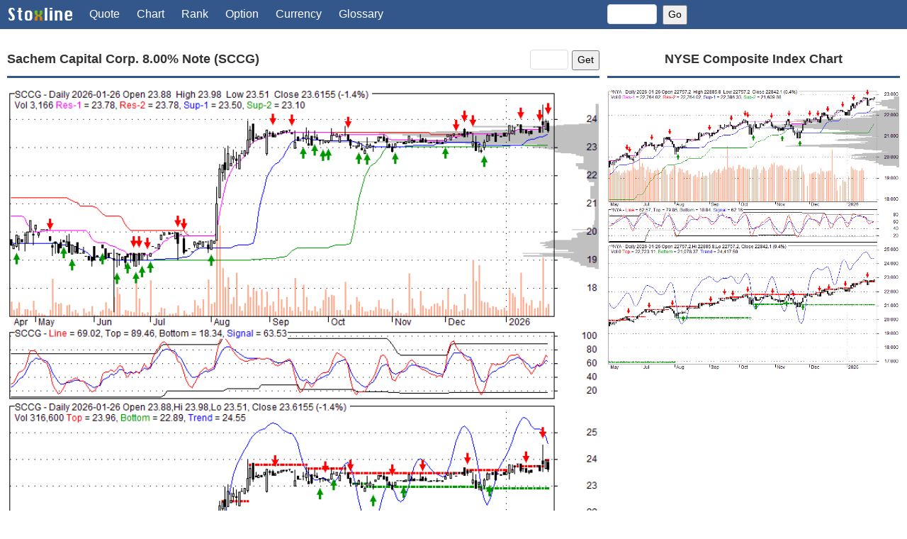

--- FILE ---
content_type: text/html; charset=UTF-8
request_url: http://www.stoxline.com/chart.php?symbol=SCCG
body_size: 3546
content:
  
<!DOCTYPE html>
<html lang="en">
   <head>
      <script async src="https://pagead2.googlesyndication.com/pagead/js/adsbygoogle.js?client=ca-pub-1284914669608112"
         crossorigin="anonymous"></script>
      <title>SCCG - Sachem Capital Corp. 8.00% Note | Stock Technical Analysis Charts</title>
      <meta charset="UTF-8">
      <meta name="viewport" content="width=device-width, initial-scale=1">
      <link rel="stylesheet" href="./css/w3.css">
      <link rel="stylesheet" href="./css/stoxline.css">
      <link rel="stylesheet" href="https://cdnjs.cloudflare.com/ajax/libs/font-awesome/4.7.0/css/font-awesome.min.css">
      <!-- twitter share card -->
      <meta name="twitter:card" content="summary_large_image">
      </meta>
      <meta name="twitter:site" content="@stoxline">
      <meta name="twitter:title" content="SCCG - Sachem Capital Corp. 8.00% Note, Stock Quote, Analysis, Rating and News">
      <meta name="twitter:image" content="http://www.stoxline.com/stock_chart/SCCG.gif">
      <!-- Facebook share card -->
      <meta property="og:url"         content="http://www.stoxline.com/quote.php?symbol=SCCG" />
      <meta property="og:type"        content="article" />
      <meta property="og:title"       content="Sachem Capital Corp. 8.00% Note - SCCG" />
      <meta property="og:description" content="Stock Quote, Analysis, Rating and News" />
      <meta property="og:image"       content="http://www.stoxline.com/stock_chart/SCCG.gif" />
   </head>
   <body class="w3-text-darkgrey">
      <!-- Facebook share button -->
      <div id="fb-root"></div>
      <script async defer crossorigin="anonymous" src="https://connect.facebook.net/en_US/sdk.js#xfbml=1&version=v6.0"></script>
      <!-- Facebook share button -->
      <!-- Navbar -->
      <!-- Navbar -->
<div class="w3-top">
   <div class="w3-bar w3-blue w3-medium w3-left-align">
      <a class="w3-bar-item w3-button w3-right w3-text-white w3-hover-white w3-hide-large w3-hide-medium" href="javascript:void(0)" onclick="w3_open()"><i class="fa fa-bars fa-lg"></i></a>
      <a href="./index.php" class="w3-bar-item"><img src="./images/logo.png" alt="stoxline" style="width:90px;height:18px;margin-bottom:2px"></a>
      <a href="./quote.php?symbol=SCCG" class="w3-bar-item w3-button w3-hide-small w3-text-white">Quote</a>
      <a href="./chart.php?symbol=SCCG" class="w3-bar-item w3-button w3-hide-small w3-text-white">Chart</a>
      <a href="./rank.php" class="w3-bar-item w3-button w3-hide-small w3-text-white">Rank</a>
      <a href="./option.php" class="w3-bar-item w3-button w3-hide-medium w3-hide-small w3-text-white">Option</a>
      <a href="./currency.php" class="w3-bar-item w3-button w3-hide-small w3-text-white">Currency</a>
      <a href="./glossary.php" class="w3-bar-item w3-button w3-hide-medium w3-hide-small w3-text-white">Glossary</a>
      <form action="./quote.php" method="GET" target="_top" align="center" style="padding:6px"><input class="w3-input w3-border w3-round" name="symbol" size="6" style="font-size:14px; height:28px"/>&nbsp;&nbsp;<input type="submit" value="Go" style="font-size:14px; height:28px"/>
      </form>
   </div>
</div>
<!-- small screens -->
<div class="w3-hide-large w3-hide-medium">
   <nav class="w3-sidebar w3-bar-block w3-collapse w3-large w3-animate-right" style="z-index:3;width:250px;display:none;right:0;" id="mySidebar">
      <a class="w3-bar-item w3-button w3-hover-black" href="./quote.php?symbol=SCCG">Quote</a>
      <a class="w3-bar-item w3-button w3-hover-black" href="./chart.php?symbol=SCCG">Chart</a>
      <a class="w3-bar-item w3-button w3-hover-black" href="./rank.php">Rank</a>
      <a class="w3-bar-item w3-button w3-hover-black" href="./option.php">Option</a>
      <a class="w3-bar-item w3-button w3-hover-black" href="./currency.php">Currency</a>
      <a class="w3-bar-item w3-button w3-hover-black" href="./glossary.php">Glossary</a>
   </nav>
</div>
<!-- Overlay effect when opening sidebar on small screens -->
<div class="w3-overlay" onclick="w3_close()" style="cursor:pointer" title="close side menu" id="myOverlay"></div>      <!-- Main content -->
         <!-- main content row -->
         <div class="w3-row-padding" style="padding-top: 60px">
            <!-- left side content -->
            <div class="w3-col l8 m12 s12 w3-container">
               <!-- company name -->
               <div class="w3-cell-row w3-bottombar w3-border-blue w3-margin-bottom">
                  <div class="w3-cell">
                     <h5><b>Sachem Capital Corp. 8.00% Note (SCCG)</b></h5>
                  </div>
                  <div class="w3-cell" style="text-align: right">
                     <form action="chart.php" method="GET" target="_top"><input class="w3-input w3-border w3-round" name="symbol" size="4"  style="font-size:14px; height:28px"/><input type="submit" value="Get" style="font-size:14px; height:28px; margin-left:5px"/></form>
                  </div>
               </div>
               <!-- company name -->
               <!-- stock chart -->
               <img src="./stock_chart/SCCG.gif?695870" style="width:100%">
               <!-- stock chart -->
               <!-- social media sharing -->
               <div class="w3-section">
                  <table style="width: 100%">
                     <tr>
                        <td style="width:25%; text-align:center; padding-top: 5px;">
                           <a href="https://twitter.com/share?ref_src=twsrc%5Etfw" class="twitter-share-button" data-size="large" data-show-count="false">Tweet</a><script async src="https://platform.twitter.com/widgets.js" charset="utf-8"></script>
                        </td>
                        <td style="width:50%; text-align:center; padding-top: 5px;">
                           <a href="https://twitter.com/stoxline?ref_src=twsrc%5Etfw" class="twitter-follow-button" data-size="large" data-show-count="false">Follow @stoxline</a><script async src="https://platform.twitter.com/widgets.js" charset="utf-8"></script>
                        </td>
                        <td style="width:25%; text-align:center">
                           <div class="fb-share-button" data-href="http://www.stoxline.com/quote.php?symbol=SCCG" data-layout="button" data-size="large"><a target="_blank" href="https://www.facebook.com/sharer/sharer.php?u=http%3A%2F%2Fwww.stoxline.com%2Fquote.php%3Fsymbol%3DSCCG&amp;src=sdkpreparse" class="fb-xfbml-parse-ignore">Share</a></div>
                        </td>
                     </tr>
                  </table>
               </div>
               <!-- social media sharing -->
   <!-- google ads -->
<div class="w3-section">
<script async src="https://pagead2.googlesyndication.com/pagead/js/adsbygoogle.js?client=ca-pub-1284914669608112"
     crossorigin="anonymous"></script>
<!-- stoxline _ responsive image -->
<ins class="adsbygoogle"
     style="display:block"
     data-ad-client="ca-pub-1284914669608112"
     data-ad-slot="4902949617"
     data-ad-format="auto"
     data-full-width-responsive="true"></ins>
<script>
     (adsbygoogle = window.adsbygoogle || []).push({});
</script>
</div>
   <!-- google ads -->
            </div>
            <!-- left side content -->
            <!-- right side content -->
            <div class="w3-col l4 m12 s12 w3-container">
               <!-- NYSE Composite Index chart -->
               <div class="w3-cell-row w3-bottombar w3-border-blue w3-margin-bottom">
                  <div class="w3-cell">
                     <h5 style="text-align: center"><b>NYSE Composite Index Chart</b></h5>
                  </div>
               </div>
               <a href="chart.php?symbol=^NYA">
               <img src="./stock_chart/^NYA.gif?206341" style="width:100%"></a>
               <!-- NYSE Composite Index chart -->
   <!-- google ads -->
<div class="w3-section">
<script async src="https://pagead2.googlesyndication.com/pagead/js/adsbygoogle.js?client=ca-pub-1284914669608112"
     crossorigin="anonymous"></script>
<!-- stoxline _ responsive image -->
<ins class="adsbygoogle"
     style="display:block"
     data-ad-client="ca-pub-1284914669608112"
     data-ad-slot="4902949617"
     data-ad-format="auto"
     data-full-width-responsive="true"></ins>
<script>
     (adsbygoogle = window.adsbygoogle || []).push({});
</script>
</div>
   <!-- google ads -->
               <!-- NASDAQ Index chart -->
               <div class="w3-cell-row w3-bottombar w3-border-blue w3-section">
                  <div class="w3-cell">
                     <h5 style="text-align: center"><b>NASDAQ Index Chart</b></h5>
                  </div>
               </div>
               <a href="chart.php?symbol=^IXIC">
               <img src="./stock_chart/^IXIC.gif?16380" style="width:100%"></a>
               <!-- NASDAQ Index chart -->
            </div>
            <!-- right side content -->
         </div>
         <!-- END MAIN -->
         <!-- footer -->
         <!-- stoxline footer -->
<!-- google ads -->
<div class="w3-panel">
<script async src="https://pagead2.googlesyndication.com/pagead/js/adsbygoogle.js?client=ca-pub-1284914669608112"
     crossorigin="anonymous"></script>
<!-- stoxline _ responsive image -->
<ins class="adsbygoogle"
     style="display:block"
     data-ad-client="ca-pub-1284914669608112"
     data-ad-slot="4902949617"
     data-ad-format="auto"
     data-full-width-responsive="true"></ins>
<script>
     (adsbygoogle = window.adsbygoogle || []).push({});
</script>
</div>
<!-- google ads -->
<!-- apps -->
<div class="w3-panel">
   <table class="w3-table w3-centered">
      <tr>
         <td width="25%">
            <a href="https://apps.apple.com/us/app/stock-charts-and-quotes/id1609690497" target="_blank">
            <img border="0" src="./images/stockchart.png" style="height:48px"></a></p>
            <p><a href="https://apps.apple.com/us/app/stock-charts-and-quotes/id1609690497" target="_blank">StockChart iOS</a>
         </td>
         <td width="25%">
            <a href="https://apps.apple.com/us/app/stock-quotes-and-ratings/id1608974972" target="_blank">
            <img border="0" src="./images/stoxline.png" style="height:48px"></a></p>
            <p><a href="https://apps.apple.com/us/app/stock-quotes-and-ratings/id1608974972" target="_blank">StoxlineLite iOS</a>
         </td>
         <td width="25%">
            <a href="https://apps.apple.com/us/app/stock-quotes-and-ratings/id1608974972" target="_blank">
            <img border="0" src="./images/stoxline.png" style="height:48px"></a></p>
            <p><a href="https://apps.apple.com/us/app/stock-quotes-and-ratings/id1608974972" target="_blank">StoxlineLite iOS</a>
         </td>
         <td width="25%">
            <a href="https://apps.apple.com/us/app/easy-option-calculator/id1608094337" target="_blank">
            <img border="0" src="./images/option.png" style="height:48px"></a></p>
            <p><a href="https://apps.apple.com/us/app/easy-option-calculator/id1608094337" target="_blank">OptionCalc iOS</a>
         </td>
      </tr>
      <tr>
         <td width="25%">
            <a href="https://play.google.com/store/apps/details?id=com.stoxline.stockchart&hl=en" target="_blank">
            <img border="0" src="./images/stockchart.png" style="height:48px"></a></p>
            <p><a href="https://play.google.com/store/apps/details?id=com.stoxline.stockchart&hl=en" target="_blank">StockChart Android</a>
         </td>
         <td width="25%">
            <a href="https://play.google.com/store/apps/details?id=com.stoxline.stoxline_lite&hl=en" target="_blank">
            <img border="0" src="./images/stoxline.png" style="height:48px"></a></p>
            <p><a href="https://play.google.com/store/apps/details?id=com.stoxline.stoxline_lite&hl=en" target="_blank">StoxlineLite Android</a>
         </td>
         <td width="25%">
            <a href="https://play.google.com/store/apps/details?id=com.stoxline.stoxline_pro&hl=en" target="_blank">
            <img border="0" src="./images/stoxline.png" style="height:48px"></a></p>
            <p><a href="https://play.google.com/store/apps/details?id=com.stoxline.stoxline_pro&hl=en" target="_blank">StoxlinePro Android</a>
         </td>
         <td width="25%">
            <a href="https://play.google.com/store/apps/details?id=com.stoxline.option_calculator" target="_blank">
            <img border="0" src="./images/option.png" style="height:48px"></a></p>
            <p><a href="https://play.google.com/store/apps/details?id=com.stoxline.option_calculator" target="_blank">OptionCalc Android</a>
         </td>
      </tr>
   </table>
</div>
<div class="w3-container">
<footer class="w3-topbar w3-border-blue w3-small w3-text-grey">
   <p><a href="http://www.stoxline.com/">©stoxline.com</a> |
      <a href="http://www.stoxline.com/quote.php?symbol=SCCG">Quote</a> |
      <a href="http://www.stoxline.com/chart.php?symbol=SCCG">Chart</a> |
      <a href="http://www.stoxline.com/rank.php">Rank</a> |
      <a href="http://www.stoxline.com/option.php">Option</a> |
      <a href="http://www.stoxline.com/currency.php">Currency</a> |
      <a href="http://www.stoxline.com/glossary.php">Glossary</a>
   </p>
   <p class="w3-left-align">Data and information is provided for informational purposes only, and is not intended for trading purposes. Neither Stoxline.com nor its data provider shall be liable for any errors or delays in the content, or for any actions taken in reliance thereon. By accessing the Stoxline.com web site, a user agrees not to redistribute the information found therein.</p>
</footer>
</div>         <!-- footer -->
      <script>
         // Get the Sidebar
         var mySidebar = document.getElementById("mySidebar");
         
         // Get the DIV with overlay effect
         var overlayBg = document.getElementById("myOverlay");
         
         // Toggle between showing and hiding the sidebar, and add overlay effect
         function w3_open() {
           if (mySidebar.style.display === 'block') {
             mySidebar.style.display = 'none';
             overlayBg.style.display = "none";
           } else {
             mySidebar.style.display = 'block';
             overlayBg.style.display = "block";
           }
         }
         
         // Close the sidebar with the close button
         function w3_close() {
           mySidebar.style.display = "none";
           overlayBg.style.display = "none";
         }
      </script>
   </body>
</html>

--- FILE ---
content_type: text/html; charset=utf-8
request_url: https://www.google.com/recaptcha/api2/aframe
body_size: 267
content:
<!DOCTYPE HTML><html><head><meta http-equiv="content-type" content="text/html; charset=UTF-8"></head><body><script nonce="jlv2gpFZPQYyrhN3lJAMuw">/** Anti-fraud and anti-abuse applications only. See google.com/recaptcha */ try{var clients={'sodar':'https://pagead2.googlesyndication.com/pagead/sodar?'};window.addEventListener("message",function(a){try{if(a.source===window.parent){var b=JSON.parse(a.data);var c=clients[b['id']];if(c){var d=document.createElement('img');d.src=c+b['params']+'&rc='+(localStorage.getItem("rc::a")?sessionStorage.getItem("rc::b"):"");window.document.body.appendChild(d);sessionStorage.setItem("rc::e",parseInt(sessionStorage.getItem("rc::e")||0)+1);localStorage.setItem("rc::h",'1769505162790');}}}catch(b){}});window.parent.postMessage("_grecaptcha_ready", "*");}catch(b){}</script></body></html>